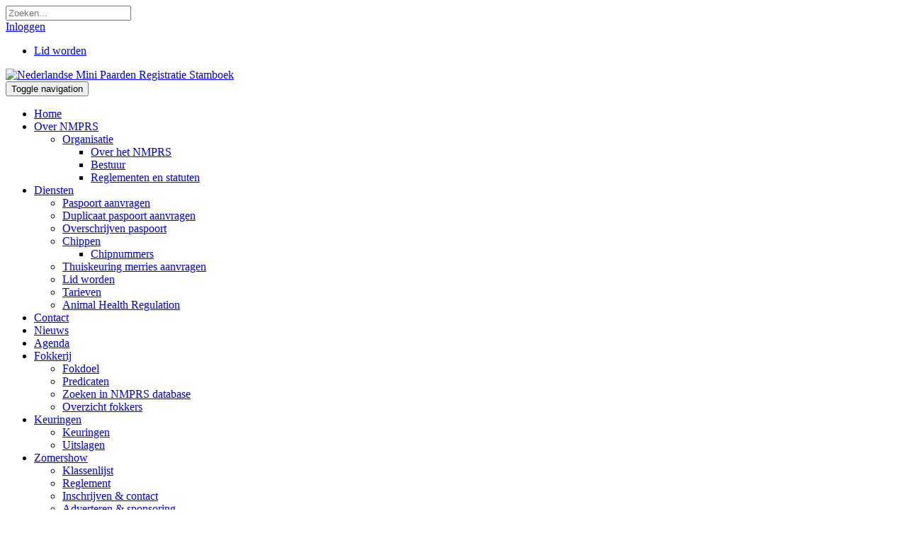

--- FILE ---
content_type: text/html; charset=utf-8
request_url: http://nmprs.sha-web-legacyfo.sha.nl/OverNMPRS/Organisatie.aspx
body_size: 25554
content:
<!DOCTYPE html>
<html  lang="nl-NL">
<head id="Head">
<!--*********************************************-->
<!-- DNN Platform - http://www.dnnsoftware.com   -->
<!-- Copyright (c) 2002-2017, by DNN Corporation -->
<!--*********************************************-->
<!-- Global site tag (gtag.js) - Google Analytics -->
<script async src="https://www.googletagmanager.com/gtag/js?id=UA-132675869-1"></script>
<script>
  window.dataLayer = window.dataLayer || [];
  function gtag(){dataLayer.push(arguments);}
  gtag('js', new Date());

  gtag('config', 'UA-132675869-1');
</script>
<title>
	Nederlandse Mini Paarden Registratie Stamboek > Over NMPRS > Organisatie
</title><meta id="MetaDescription" name="DESCRIPTION" content="In 1993 hebben vijf mensen de hoofden bij elkaar gestoken om een nieuw stamboek op te richten voor het creëren een Nederlands Minipaard. Het uitgangspunt was dat alle rassen en bloedlijnen tot een uiterste stokmaat van 1.06 meter ingezet konden worden mits zij veterinair in orde en getest waren. Dit hield in dat er veel hengsten en merries uit diverse stamboeken ingezet konden worden om bloedspreiding en type te bewerkstelligen en een ruime keuze te geven aan de leden om deel te nemen of te kiez" /><meta id="MetaKeywords" name="KEYWORDS" content="NMPRS, Nederlandse Mini Paarden Registratie Stamboek, minipaarden,DotNetNuke,DNN" /><meta id="MetaGenerator" name="GENERATOR" content="DotNetNuke " /><meta id="MetaRobots" name="ROBOTS" content="INDEX, FOLLOW" /><link href="/Resources/Shared/stylesheets/dnndefault/7.0.0/default.css?cdv=95" type="text/css" rel="stylesheet"/><link href="/Portals/_default/admin.css?cdv=95" type="text/css" rel="stylesheet"/><link href="/Portals/_default/skins/portaal/bootstrap/css/bootstrap.min.css?cdv=95" type="text/css" rel="stylesheet"/><link href="/Portals/_default/skins/portaal/css/jquery.smartmenus.bootstrap.css?cdv=95" type="text/css" rel="stylesheet"/><link href="/Portals/_default/skins/portaal/Menus/MainMenu/MainMenu.css?cdv=95" type="text/css" rel="stylesheet"/><link href="/Portals/_default/skins/portaal/skin.css?cdv=95" type="text/css" rel="stylesheet"/><link href="/Portals/0/portal.css?cdv=95" type="text/css" rel="stylesheet"/><link href="/Portals/_default/skins/portaal/css/font-awesome.min.css?cdv=95" type="text/css" rel="stylesheet"/><link href="/Portals/_default/skins/portaal/css/style.css?cdv=95" type="text/css" rel="stylesheet"/><link href="/Portals/_default/skins/portaal/css/modulestyle1.css?cdv=95" type="text/css" rel="stylesheet"/><link href="/Portals/_default/skins/portaal/css/responsive.css?cdv=95" type="text/css" rel="stylesheet"/><link href="/Portals/_default/skins/portaal/https://cdnjs.cloudflare.com/ajax/libs/owl-carousel/1.3.3/owl.carousel.css?cdv=95" type="text/css" rel="stylesheet"/><script src="/Resources/libraries/jQuery/01_09_01/jquery.js?cdv=95" type="text/javascript"></script><script src="/Resources/libraries/jQuery-UI/01_11_03/jquery-ui.js?cdv=95" type="text/javascript"></script><link rel='SHORTCUT ICON' href='/Portals/0/logo_nieuw.ico?ver=2020-12-02-094307-397' type='image/x-icon' /><link href="http://www.minipaarden.nl/OverNMPRS/Organisatie.aspx" rel="canonical" /><meta name="viewport" content="width=device-width,initial-scale=1" /></head>
<body id="Body">
    
    <form method="post" action="/OverNMPRS/Organisatie.aspx" id="Form" enctype="multipart/form-data">
<div class="aspNetHidden">
<input type="hidden" name="StylesheetManager_TSSM" id="StylesheetManager_TSSM" value="" />
<input type="hidden" name="ScriptManager_TSM" id="ScriptManager_TSM" value="" />
<input type="hidden" name="__EVENTTARGET" id="__EVENTTARGET" value="" />
<input type="hidden" name="__EVENTARGUMENT" id="__EVENTARGUMENT" value="" />
<input type="hidden" name="__VIEWSTATE" id="__VIEWSTATE" value="BuzoIGnUX/f/vMQUaYjC+MiwIFLc8Gg/YgbBrWQqEvM1TUTwauWP4BuTDShTm1QJuVFfxsIVyeflLvgIS2aY7QrTMrorrckYM+foEUIlDdNYu0jwzb7agiAccwBpfsUaEPKOqn4NDxqTShtuLpC2XgYb41J/n4e0IWShcnej3XwLwWOtBqXGLk6alBVbvOttsjjZ7aeZX/be04sVs/VR2nH4XyE=" />
</div>

<script type="text/javascript">
//<![CDATA[
var theForm = document.forms['Form'];
if (!theForm) {
    theForm = document.Form;
}
function __doPostBack(eventTarget, eventArgument) {
    if (!theForm.onsubmit || (theForm.onsubmit() != false)) {
        theForm.__EVENTTARGET.value = eventTarget;
        theForm.__EVENTARGUMENT.value = eventArgument;
        theForm.submit();
    }
}
//]]>
</script>


<script src="/WebResource.axd?d=VSUAVagCuCTwLbc1HQxKPEqJrUinjGBENy7JkcQr-W3fqv5p0IsFsCUzJZFzCvKN16OjeNUpn1Sev46N0&amp;t=638901843720898773" type="text/javascript"></script>


<script type="text/javascript">
//<![CDATA[
var __cultureInfo = {"name":"nl-NL","numberFormat":{"CurrencyDecimalDigits":2,"CurrencyDecimalSeparator":",","IsReadOnly":false,"CurrencyGroupSizes":[3],"NumberGroupSizes":[3],"PercentGroupSizes":[3],"CurrencyGroupSeparator":".","CurrencySymbol":"€","NaNSymbol":"NaN","CurrencyNegativePattern":12,"NumberNegativePattern":1,"PercentPositivePattern":1,"PercentNegativePattern":1,"NegativeInfinitySymbol":"-∞","NegativeSign":"-","NumberDecimalDigits":2,"NumberDecimalSeparator":",","NumberGroupSeparator":".","CurrencyPositivePattern":2,"PositiveInfinitySymbol":"∞","PositiveSign":"+","PercentDecimalDigits":2,"PercentDecimalSeparator":",","PercentGroupSeparator":".","PercentSymbol":"%","PerMilleSymbol":"‰","NativeDigits":["0","1","2","3","4","5","6","7","8","9"],"DigitSubstitution":1},"dateTimeFormat":{"AMDesignator":"","Calendar":{"MinSupportedDateTime":"\/Date(-62135596800000)\/","MaxSupportedDateTime":"\/Date(253402297199999)\/","AlgorithmType":1,"CalendarType":1,"Eras":[1],"TwoDigitYearMax":2029,"IsReadOnly":false},"DateSeparator":"-","FirstDayOfWeek":1,"CalendarWeekRule":2,"FullDateTimePattern":"dddd d MMMM yyyy HH:mm:ss","LongDatePattern":"dddd d MMMM yyyy","LongTimePattern":"HH:mm:ss","MonthDayPattern":"d MMMM","PMDesignator":"","RFC1123Pattern":"ddd, dd MMM yyyy HH\u0027:\u0027mm\u0027:\u0027ss \u0027GMT\u0027","ShortDatePattern":"d-M-yyyy","ShortTimePattern":"HH:mm","SortableDateTimePattern":"yyyy\u0027-\u0027MM\u0027-\u0027dd\u0027T\u0027HH\u0027:\u0027mm\u0027:\u0027ss","TimeSeparator":":","UniversalSortableDateTimePattern":"yyyy\u0027-\u0027MM\u0027-\u0027dd HH\u0027:\u0027mm\u0027:\u0027ss\u0027Z\u0027","YearMonthPattern":"MMMM yyyy","AbbreviatedDayNames":["zo","ma","di","wo","do","vr","za"],"ShortestDayNames":["zo","ma","di","wo","do","vr","za"],"DayNames":["zondag","maandag","dinsdag","woensdag","donderdag","vrijdag","zaterdag"],"AbbreviatedMonthNames":["jan","feb","mrt","apr","mei","jun","jul","aug","sep","okt","nov","dec",""],"MonthNames":["januari","februari","maart","april","mei","juni","juli","augustus","september","oktober","november","december",""],"IsReadOnly":false,"NativeCalendarName":"Gregoriaanse kalender","AbbreviatedMonthGenitiveNames":["jan","feb","mrt","apr","mei","jun","jul","aug","sep","okt","nov","dec",""],"MonthGenitiveNames":["januari","februari","maart","april","mei","juni","juli","augustus","september","oktober","november","december",""]},"eras":[1,"n.Chr.",null,0]};//]]>
</script>

<script src="/Telerik.Web.UI.WebResource.axd?_TSM_HiddenField_=ScriptManager_TSM&amp;compress=1&amp;_TSM_CombinedScripts_=%3b%3bAjaxControlToolkit%2c+Version%3d4.1.60919.0%2c+Culture%3dneutral%2c+PublicKeyToken%3d28f01b0e84b6d53e%3anl-NL%3aab75ae50-1505-49da-acca-8b96b908cb1a%3aea597d4b%3ab25378d2" type="text/javascript"></script>
<div class="aspNetHidden">

	<input type="hidden" name="__VIEWSTATEGENERATOR" id="__VIEWSTATEGENERATOR" value="CA0B0334" />
	<input type="hidden" name="__VIEWSTATEENCRYPTED" id="__VIEWSTATEENCRYPTED" value="" />
	<input type="hidden" name="__EVENTVALIDATION" id="__EVENTVALIDATION" value="J2ae0lLA3FPmKvAu6qYmGBRkj4/yNgfjBJX/EhzIZVzpTptzSKOmqNVYMvmV1YkhItSPAzLUOX3COYrnEJwfd/cyQiDUb+y9yckpUeBFFDTq6g788BzRRthXosd29OJpBwtNfBU7Qy3Itjg+lPst5BW4Dt1ost/qkndW6g==" />
</div><script src="/js/dnn.modalpopup.js?cdv=95" type="text/javascript"></script><script src="/Portals/_default/skins/portaal/bootstrap/js/bootstrap.min.js?cdv=95" type="text/javascript"></script><script src="/Portals/_default/skins/portaal/js/jquery.smartmenus.js?cdv=95" type="text/javascript"></script><script src="/Portals/_default/skins/portaal/js/jquery.smartmenus.bootstrap.js?cdv=95" type="text/javascript"></script><script src="/Portals/_default/skins/portaal/js/scripts.js?cdv=95" type="text/javascript"></script><script src="/js/dnncore.js?cdv=95" type="text/javascript"></script>
<script type="text/javascript">
//<![CDATA[
Sys.WebForms.PageRequestManager._initialize('ScriptManager', 'Form', [], [], [], 90, '');
//]]>
</script>

        
        
        <!--CDF(Css|/Portals/_default/skins/portaal/css/font-awesome.min.css?cdv=95)-->
<!--CDF(Css|/Portals/_default/skins/portaal/css/style.css?cdv=95)-->
<!--CDF(Css|/Portals/_default/skins/portaal/css/modulestyle1.css?cdv=95)-->
<!--CDF(Css|/Portals/_default/skins/portaal/css/responsive.css?cdv=95)-->
<!--CDF(Css|/Portals/_default/skins/portaal/https://cdnjs.cloudflare.com/ajax/libs/owl-carousel/1.3.3/owl.carousel.css?cdv=95)-->



<!--[if lt IE 9]>
    <script src="https://cdnjs.cloudflare.com/ajax/libs/html5shiv/3.7.2/html5shiv.min.js"></script>
<![endif]-->

<div id="siteWrapper">

    <!-- UserControlPanel  -->
    <div id="topHeader">
        <div class="container">
           
            <div class="row">
                <div class="col-xs-12 col-sm-12 col-md-12">
                    <div class="language">
                        <div class="language-object" >


</div>
                    </div>
                    
                    
                    
					
					<div class="search hidden-xs">
						<div id="dnn_pnlZoeken" onkeypress="javascript:return WebForm_FireDefaultButton(event, &#39;dnn_butZoeken&#39;)">
	
							<span id="dnn_dnnSearch_ClassicSearch">
							<span class="searchInputContainer" data-moreresults="Meer resultaten weergeven" data-noresult="Geen resultaten gevonden">
								<input name="txtSearch" type="text" maxlength="255" size="20" id="txtSearch" class="NormalTextBox" autocomplete="off" placeholder="Zoeken...">
							</span>
							<a id="cmdSearch" class="SearchButton" href="Zoeken.aspx"></a><span class="fa fa-search "></span>
							<input type="submit" name="dnn$butZoeken" value="" onclick="return Zoeken();return false;" id="dnn_butZoeken" style="display:none;" />
						</span>
						
</div>
						
					</div>
                    
                    <a href="Zoeken.aspx" id="search-action">
                    </a>
                    <div id="login" class="pull-right">
						
<div id="dnn_dnnLogin_loginGroup" class="loginGroup">
    <a id="dnn_dnnLogin_enhancedLoginLink" title="Inloggen" class="LoginLink" rel="nofollow" onclick="this.disabled=true;" href="http://nmprs.sha-web-legacyfo.sha.nl/Inloggen/tabid/38/Default.aspx?returnurl=%2fOverNMPRS%2fOrganisatie.aspx">Inloggen</a>
</div>
						<div id="dnn_dnnUser_registerGroup" class="registerGroup">
							<ul class="buttonGroup">
								
    								<li class="userDisplayName"><a id="aRegisterLink" title="Lid worden" rel="nofollow" href="/Lidmaatschap.aspx">Lid worden</a></li>
								
							</ul>
						</div>
					</div>
                </div>
            </div>
        </div>
    </div>

    <!--Header -->
    <header role="banner">
        <div id="mainHeader-inner">
			<div class="menu container">
				<div class="navbar navbar-default" role="navigation">
					<div id="navbar-top-wrapper">
						<div id="logo">
							<span class="brand">
								<a id="dnn_dnnLOGO_hypLogo" title="Nederlandse Mini Paarden Registratie Stamboek" href="http://nmprs.sha-web-legacyfo.sha.nl/Home.aspx"><img id="dnn_dnnLOGO_imgLogo" src="/Portals/0/logo_nieuw.png?ver=2020-12-02-094130-100" alt="Nederlandse Mini Paarden Registratie Stamboek" /></a>
							</span>
						</div>
					</div>
					<!-- Brand and toggle get grouped for better mobile display -->
					<div class="navbar-header">
						<button type="button" class="navbar-toggle" data-toggle="collapse" data-target=".navbar-collapse">
							<span class="sr-only">Toggle navigation</span>
							<span class="icon-bar"></span>
							<span class="icon-bar"></span>
							<span class="icon-bar"></span>
						</button>
					</div>
					<div id="navbar" class="collapse navbar-collapse pull-right">
						<div id="dnnMenu">
	<ul class="nav navbar-nav topLevel">
		
        <li class="">
        
            <a href="http://nmprs.sha-web-legacyfo.sha.nl/Home.aspx"><span>Home</span> </a>
        
        </li>
    
        <li class="dropdown ">
        
            <a href="http://nmprs.sha-web-legacyfo.sha.nl/OverNMPRS.aspx"><span>Over NMPRS</span> <span class="caret"></span></a>
        
            <ul class="dropdown-menu subLevel">
            
        <li class="dropdown active">
        
            <a href="http://nmprs.sha-web-legacyfo.sha.nl/OverNMPRS/Organisatie.aspx"><span>Organisatie</span> <span class="caret"></span></a>
        
            <ul class="dropdown-menu subLevelRight">
            
        <li class="">
        
            <a href="http://nmprs.sha-web-legacyfo.sha.nl/OverNMPRS/Organisatie/OverhetNMPRS.aspx"><span>Over het NMPRS</span> </a>
        
        </li>
    
        <li class="">
        
            <a href="http://nmprs.sha-web-legacyfo.sha.nl/OverNMPRS/Organisatie/Bestuur.aspx"><span>Bestuur</span> </a>
        
        </li>
    
        <li class="">
        
            <a href="http://nmprs.sha-web-legacyfo.sha.nl/OverNMPRS/Organisatie/Reglementenenstatuten.aspx"><span>Reglementen en statuten</span> </a>
        
        </li>
    
            </ul>
        
        </li>
    
            </ul>
        
        </li>
    
        <li class="dropdown ">
        
            <a href="http://nmprs.sha-web-legacyfo.sha.nl/Diensten.aspx"><span>Diensten</span> <span class="caret"></span></a>
        
            <ul class="dropdown-menu subLevel">
            
        <li class="">
        
            <a href="http://nmprs.sha-web-legacyfo.sha.nl/Diensten/Paspoortaanvragen.aspx"><span>Paspoort aanvragen</span> </a>
        
        </li>
    
        <li class="">
        
            <a href="http://nmprs.sha-web-legacyfo.sha.nl/Diensten/Duplicaatpaspoortaanvragen.aspx"><span>Duplicaat paspoort aanvragen</span> </a>
        
        </li>
    
        <li class="">
        
            <a href="http://nmprs.sha-web-legacyfo.sha.nl/Diensten/Overschrijvenpaspoort.aspx"><span>Overschrijven paspoort</span> </a>
        
        </li>
    
        <li class="dropdown ">
        
            <a href="http://nmprs.sha-web-legacyfo.sha.nl/Diensten/Chippen.aspx"><span>Chippen</span> <span class="caret"></span></a>
        
            <ul class="dropdown-menu subLevelRight">
            
        <li class="">
        
            <a href="http://nmprs.sha-web-legacyfo.sha.nl/Diensten/Chippen/Chipnummers.aspx"><span>Chipnummers</span> </a>
        
        </li>
    
            </ul>
        
        </li>
    
        <li class="">
        
            <a href="http://nmprs.sha-web-legacyfo.sha.nl/Diensten/Thuiskeuringmerriesaanvragen.aspx"><span>Thuiskeuring merries aanvragen</span> </a>
        
        </li>
    
        <li class="">
        
            <a href="http://nmprs.sha-web-legacyfo.sha.nl/Lidmaatschap.aspx"><span>Lid worden</span> </a>
        
        </li>
    
        <li class="">
        
            <a href="http://nmprs.sha-web-legacyfo.sha.nl/Diensten/Tarieven.aspx"><span>Tarieven</span> </a>
        
        </li>
    
        <li class="">
        
            <a href="http://nmprs.sha-web-legacyfo.sha.nl/Diensten/AnimalHealthRegulation.aspx"><span>Animal Health Regulation</span> </a>
        
        </li>
    
            </ul>
        
        </li>
    
        <li class="">
        
            <a href="http://nmprs.sha-web-legacyfo.sha.nl/Contact.aspx"><span>Contact</span> </a>
        
        </li>
    
        <li class="">
        
            <a href="http://nmprs.sha-web-legacyfo.sha.nl/Nieuws.aspx"><span>Nieuws</span> </a>
        
        </li>
    
        <li class="">
        
            <a href="http://nmprs.sha-web-legacyfo.sha.nl/Agenda.aspx"><span>Agenda</span> </a>
        
        </li>
    
        <li class="dropdown ">
        
            <a href="http://nmprs.sha-web-legacyfo.sha.nl/Fokkerij.aspx"><span>Fokkerij</span> <span class="caret"></span></a>
        
            <ul class="dropdown-menu subLevel">
            
        <li class="">
        
            <a href="http://nmprs.sha-web-legacyfo.sha.nl/Fokkerij/Fokdoel.aspx"><span>Fokdoel</span> </a>
        
        </li>
    
        <li class="">
        
            <a href="http://nmprs.sha-web-legacyfo.sha.nl/Fokkerij/Predicaten.aspx"><span>Predicaten</span> </a>
        
        </li>
    
        <li class="">
        
            <a href="http://nmprs.sha-web-legacyfo.sha.nl/Zoeken.aspx"><span>Zoeken in NMPRS database</span> </a>
        
        </li>
    
        <li class="">
        
            <a href="http://nmprs.sha-web-legacyfo.sha.nl/Fokkerij/Overzichtfokkers.aspx"><span>Overzicht fokkers</span> </a>
        
        </li>
    
            </ul>
        
        </li>
    
        <li class="dropdown ">
        
            <a href="http://nmprs.sha-web-legacyfo.sha.nl/Keuringen.aspx"><span>Keuringen</span> <span class="caret"></span></a>
        
            <ul class="dropdown-menu subLevel">
            
        <li class="">
        
            <a href="http://nmprs.sha-web-legacyfo.sha.nl/Keuringen/Keuringen.aspx"><span>Keuringen</span> </a>
        
        </li>
    
        <li class="">
        
            <a href="http://nmprs.sha-web-legacyfo.sha.nl/Keuringen/Uitslagen.aspx"><span>Uitslagen</span> </a>
        
        </li>
    
            </ul>
        
        </li>
    
        <li class="dropdown ">
        
            <a href="http://nmprs.sha-web-legacyfo.sha.nl/Zomershow.aspx"><span>Zomershow</span> <span class="caret"></span></a>
        
            <ul class="dropdown-menu subLevel">
            
        <li class="">
        
            <a href="http://nmprs.sha-web-legacyfo.sha.nl/Zomershow/Klassenlijst.aspx"><span>Klassenlijst</span> </a>
        
        </li>
    
        <li class="">
        
            <a href="http://nmprs.sha-web-legacyfo.sha.nl/Zomershow/Reglement.aspx"><span>Reglement</span> </a>
        
        </li>
    
        <li class="">
        
            <a href="http://nmprs.sha-web-legacyfo.sha.nl/Zomershow/Inschrijvencontact.aspx"><span>Inschrijven &amp; contact</span> </a>
        
        </li>
    
        <li class="">
        
            <a href="http://nmprs.sha-web-legacyfo.sha.nl/Zomershow/Adverterensponsoring.aspx"><span>Adverteren &amp; sponsoring</span> </a>
        
        </li>
    
        <li class="">
        
            <a href="http://nmprs.sha-web-legacyfo.sha.nl/Zomershow/Startlijsten.aspx"><span>Startlijsten</span> </a>
        
        </li>
    
            </ul>
        
        </li>
    
        <li class="">
        
            <a href="http://nmprs.sha-web-legacyfo.sha.nl/Downloads.aspx"><span>Downloads</span> </a>
        
        </li>
    
        <li class="dropdown ">
        
            <a href="http://nmprs.sha-web-legacyfo.sha.nl/Marktplaats.aspx"><span>Marktplaats</span> <span class="caret"></span></a>
        
            <ul class="dropdown-menu subLevel">
            
        <li class="">
        
            <a href="http://nmprs.sha-web-legacyfo.sha.nl/Marktplaats/Hengsten.aspx"><span>Hengsten</span> </a>
        
        </li>
    
        <li class="">
        
            <a href="http://nmprs.sha-web-legacyfo.sha.nl/Marktplaats/Merries.aspx"><span>Merries</span> </a>
        
        </li>
    
        <li class="">
        
            <a href="http://nmprs.sha-web-legacyfo.sha.nl/Marktplaats/Hengstenterdekking.aspx"><span>Hengsten ter dekking</span> </a>
        
        </li>
    
            </ul>
        
        </li>
    
	</ul>
</div>
    
	
					</div>
				</div>
			</div>
        </div>
    </header>

	<!-- banner start -->
	<div class="container_breadcrumb">
		<div class="container">
			<div id="breadcrumb" class="col-md-12">
				<span id="dnn_dnnBreadcrumb_lblBreadCrumb" itemprop="breadcrumb" itemscope="" itemtype="https://schema.org/breadcrumb"><span itemscope itemtype="http://schema.org/BreadcrumbList"><span itemprop="itemListElement" itemscope itemtype="http://schema.org/ListItem"><a href="http://nmprs.sha-web-legacyfo.sha.nl/OverNMPRS.aspx" class="breadcrumbLink" itemprop="item"><span itemprop="name">Over NMPRS</span></a><meta itemprop="position" content="1" /></span> | <span itemprop="itemListElement" itemscope itemtype="http://schema.org/ListItem"><a href="http://nmprs.sha-web-legacyfo.sha.nl/OverNMPRS/Organisatie.aspx" class="breadcrumbLink" itemprop="item"><span itemprop="name">Organisatie</span></a><meta itemprop="position" content="2" /></span></span></span>
			</div>
		</div>
	</div>

	<!-- banner closed -->

    <!-- Page Content -->
    <main role="main">
        <div class="formContent">
			<div id="mainContent-inner" class="container">
				<div class="col-lg-12 col-md-12 col-sm-12 col-xs-12 leftcontent">
					<div class="row dnnpane">
						<div class="heading">
							<h1>
								<span class="header_label">Organisatie</span>
							</h1>
						</div>
						<div id="dnn_ContentPane" class="col-lg-12 col-md-12 col-sm-12 col-xs-12 contentPane"><div class="DnnModule DnnModule-DNN_HTML DnnModule-509"><a name="509"></a>
<div class="DNNContainer_noTitle">
	<div id="dnn_ctr509_ContentPane"><!-- Start_Module_509 --><div id="dnn_ctr509_ModuleContent" class="DNNModuleContent ModDNNHTMLC">
	<div id="dnn_ctr509_HtmlModule_lblContent" class="Normal">
	<p><a href="/OverNMPRS/Organisatie/OverhetNMPRS.aspx">Over het NMPRS</a>, <a href="/OverNMPRS/Organisatie/Bestuur.aspx">Bestuur</a> en <a href="/OverNMPRS/Organisatie/Reglementenenstatuten.aspx">Reglementen en statuten</a> of klik nogmaals op &#39;Over NMPRS&#39; en maak uw keuze.</p>

</div>

</div><!-- End_Module_509 --></div>
	<div class="clear"></div>
</div>
</div></div>
					</div>
				</div>
			</div><!-- /.mainContent-inner -->
		</div>
		<div class="row dnnpane">
			<div id="dnn_ContentPaneLower" class="col-lg-12 col-md-12 col-sm-12 col-xs-12 ContentPaneLower spacingTop DNNEmptyPane"></div>
		</div>
    </main>
    <!-- /.mainContent -->
    

    <!-- Footer -->
    <footer role="contentinfo" style="min-height:50px">
		<div class="container ftr ">
			<div class="row">
				<div class="col-lg-12 col-md-12 col-sm-12 col-xs-12 ftr-top">
					<div class="social">
					<ul>
						<li><a href="https://nl-nl.facebook.com/minipaarden/" class="fb" target="_blank"><em class="fa fa-facebook"></em></a> </li>
						
					</ul>
					</div>
					<ul class="ftrul">
						<li><div class="copyright">
                            <span id="dnn_dnnCopyright_lblCopyright" class="SkinObject">Copyright 2026 NMPRS</span>

                        </div></li>
						<li><a id="dnn_dnnTerms_hypTerms" class="SkinObject" rel="nofollow" href="http://nmprs.sha-web-legacyfo.sha.nl/terms.aspx">Gebruiksovereenkomst</a></li>
						<li><a id="dnn_dnnPrivacy_hypPrivacy" class="SkinObject" rel="nofollow" href="http://nmprs.sha-web-legacyfo.sha.nl/privacy.aspx">Privacybeleid</a></li>
					</ul>
				</div>
			</div>
		</div>
		<div class="row dnnpane">
			<div id="dnn_FooterPane" class="DNNEmptyPane"></div>
		</div>
    </footer>

</div>
<!-- /.SiteWrapper -->


<!--CDF(Css|/Portals/_default/skins/portaal/bootstrap/css/bootstrap.min.css?cdv=95)-->
<!--CDF(Css|/Portals/_default/skins/portaal/css/jquery.smartmenus.bootstrap.css?cdv=95)-->
<!--CDF(Css|/Portals/_default/skins/portaal/Menus/MainMenu/MainMenu.css?cdv=95)-->
<!--CDF(Css|/Portals/_default/skins/portaal/skin.css?cdv=95)-->


<!--CDF(Javascript|/Portals/_default/skins/portaal/bootstrap/js/bootstrap.min.js?cdv=95)-->
<!--CDF(Javascript|/Portals/_default/skins/portaal/js/jquery.smartmenus.js?cdv=95)-->
<!--CDF(Javascript|/Portals/_default/skins/portaal/js/jquery.smartmenus.bootstrap.js?cdv=95)-->
<!--CDF(Javascript|/Portals/_default/skins/portaal/js/scripts.js?cdv=95)-->

        <input name="ScrollTop" type="hidden" id="ScrollTop" />
        <input name="__dnnVariable" type="hidden" id="__dnnVariable" autocomplete="off" />
        
    </form>
    <!--CDF(Javascript|/js/dnncore.js?cdv=95)--><!--CDF(Javascript|/js/dnn.modalpopup.js?cdv=95)--><!--CDF(Css|/Resources/Shared/stylesheets/dnndefault/7.0.0/default.css?cdv=95)--><!--CDF(Css|/Portals/_default/skins/portaal/skin.css?cdv=95)--><!--CDF(Css|/Portals/_default/admin.css?cdv=95)--><!--CDF(Css|/Portals/0/portal.css?cdv=95)--><!--CDF(Javascript|/Resources/libraries/jQuery-UI/01_11_03/jquery-ui.js?cdv=95)--><!--CDF(Javascript|/Resources/libraries/jQuery/01_09_01/jquery.js?cdv=95)-->
    
</body>
</html>